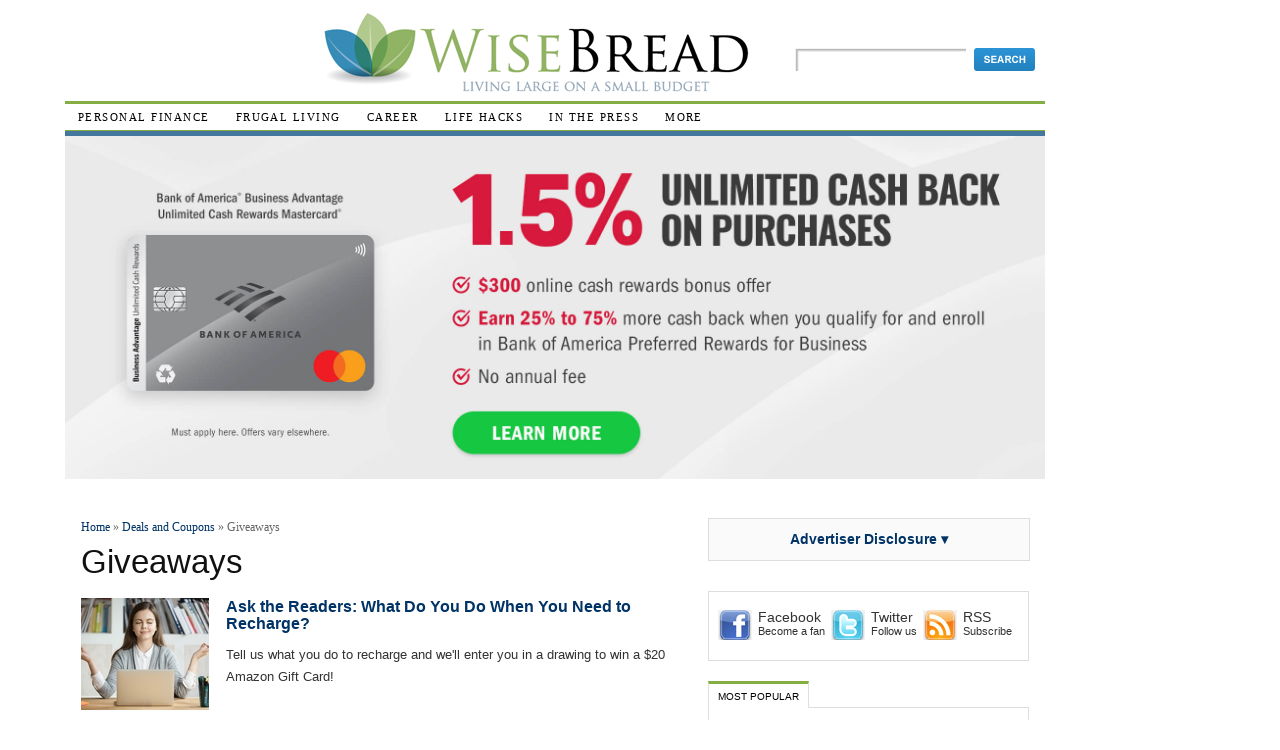

--- FILE ---
content_type: text/html; charset=UTF-8
request_url: https://www.wisebread.com/taxonomy/term/10988/all/%2522http%253A/www.wisebread.com/ask-the-readers-how-did-you-spend-your-first-paycheck%2522%253EAsk/more/more?page=2&quicktabs_2=0%2Fmore%3Fpage%3D1%2Fmore%3Fpage%3D1%2Fmore%3Fpage%3D1%2Fmore%3Fpage%3D1%2Fmore%3Fpage%3D1%2Fmore%3Fpage%3D1%2Fmore%3Fpage%3D1%2Fmore%3Fpage%3D1%2Fmore%3Fpage%3D1%2Fmore%3Fpage%3D1%2Fmore%3Fpage%3D1%2Fmore%3Fpage%3D1%2Fmore%3Fpage%3D1%2Fmore%3Fpage%3D1%2Fmore%3Fpage%3D1
body_size: 1832
content:
<!DOCTYPE html>
<html lang="en">
<head>
    <meta charset="utf-8">
    <meta name="viewport" content="width=device-width, initial-scale=1">
    <title></title>
    <style>
        body {
            font-family: "Arial";
        }
    </style>
    <script type="text/javascript">
    window.awsWafCookieDomainList = [];
    window.gokuProps = {
"key":"AQIDAHjcYu/GjX+QlghicBgQ/7bFaQZ+m5FKCMDnO+vTbNg96AEjXDd5GG2UH21aRSEdOOwEAAAAfjB8BgkqhkiG9w0BBwagbzBtAgEAMGgGCSqGSIb3DQEHATAeBglghkgBZQMEAS4wEQQMJRvj6KHN1SZDyy/bAgEQgDuB43sNIUY3n1BtkX7MJggT1sT3DunwpTm7Vis+NY8Ug+2LuSOB5YQEK8OE4REU0M09ckOEhHSpn/2kHw==",
          "iv":"D549qwCsdAAABKmH",
          "context":"vtBKREsuLB2sN5PKCz8gETJGc+vimzTU1LK6sTwChHQ+TJbxM++Dp29wJZLyxC8aZhxGjGNhtG7QitbstlM+AQO1dhRMZgiePcihv4hDASmREFJKk1BOZfUXxzNAPqytMCYjKRBsXALbIFDpz7/WvpoJUBtuA2x2hlw/Oa9tvWw5B6TdcQIUrBzcz/BlbHPdz6QiAe2CHgSB9zcX+uHYEzppZzwbieMsMOHupkbfq8L85QqdIKGdXiW+EhNTKORyXtTxuMQ/PuaSj4qW64/lK+zsbjxeXupTs4fDa5v3+3RSOS9jia/aHvrnEQ8g9qxV1bcwzv3B3KiZxgH2vaZlJ2F/3WHKJ95yvlAd6CacYTOvPuEyuLg7iQ=="
};
    </script>
    <script src="https://1583d924df1c.664f29ab.us-east-2.token.awswaf.com/1583d924df1c/d4d8abfb34d6/46cec8df5fac/challenge.js"></script>
</head>
<body>
    <div id="challenge-container"></div>
    <script type="text/javascript">
        AwsWafIntegration.saveReferrer();
        AwsWafIntegration.checkForceRefresh().then((forceRefresh) => {
            if (forceRefresh) {
                AwsWafIntegration.forceRefreshToken().then(() => {
                    window.location.reload(true);
                });
            } else {
                AwsWafIntegration.getToken().then(() => {
                    window.location.reload(true);
                });
            }
        });
    </script>
    <noscript>
        <h1>JavaScript is disabled</h1>
        In order to continue, we need to verify that you're not a robot.
        This requires JavaScript. Enable JavaScript and then reload the page.
    </noscript>
</body>
</html>

--- FILE ---
content_type: text/html; charset=utf-8
request_url: https://www.wisebread.com/taxonomy/term/10988/all/%2522http%253A/www.wisebread.com/ask-the-readers-how-did-you-spend-your-first-paycheck%2522%253EAsk/more/more?page=2&quicktabs_2=0%2Fmore%3Fpage%3D1%2Fmore%3Fpage%3D1%2Fmore%3Fpage%3D1%2Fmore%3Fpage%3D1%2Fmore%3Fpage%3D1%2Fmore%3Fpage%3D1%2Fmore%3Fpage%3D1%2Fmore%3Fpage%3D1%2Fmore%3Fpage%3D1%2Fmore%3Fpage%3D1%2Fmore%3Fpage%3D1%2Fmore%3Fpage%3D1%2Fmore%3Fpage%3D1%2Fmore%3Fpage%3D1%2Fmore%3Fpage%3D1
body_size: 92971
content:
<!DOCTYPE html PUBLIC "-//W3C//DTD XHTML 1.1//EN"
  "http://www.w3.org/TR/xhtml11/DTD/xhtml11.dtd">
<html xmlns="http://www.w3.org/1999/xhtml" xml:lang="en-US" xmlns:og="http://opengraphprotocol.org/schema/" >
  <head>
<meta http-equiv="Content-Type" content="text/html; charset=utf-8" />
    <script>
    dataLayer = [{
      'userId': ''
    }];
    </script>

    <!-- Google Tag Manager -->
    <script>(function(w,d,s,l,i){w[l]=w[l]||[];w[l].push({'gtm.start':
    new Date().getTime(),event:'gtm.js'});var f=d.getElementsByTagName(s)[0],
    j=d.createElement(s),dl=l!='dataLayer'?'&l='+l:'';j.async=true;j.src=
    'https://www.googletagmanager.com/gtm.js?id='+i+dl;f.parentNode.insertBefore(j,f);
    })(window,document,'script','dataLayer','GTM-WN9Q2WP');</script>
    <!-- End Google Tag Manager -->

    <style>.async-hide { opacity: 0 !important} </style>
    <script>(function(a,s,y,n,c,h,i,d,e){s.className+=' '+y;h.start=1*new Date;
    h.end=i=function(){s.className=s.className.replace(RegExp(' ?'+y),'')};
    (a[n]=a[n]||[]).hide=h;setTimeout(function(){i();h.end=null},c);h.timeout=c;
    })(window,document.documentElement,'async-hide','dataLayer',4000,
    {'GTM-WN9Q2WP':true});</script>

    <script type="text/javascript" src="https://www.p.zjptg.com/tag/2276508/100003"></script>

    <title>Giveaways | Wise Bread</title>
    <meta name="viewport" content="width=device-width, initial-scale=1" />
    <!-- pinterest verification -- temporary 7/13/16 -->
    <meta name="p:domain_verify" content="fd3ac43e4b062437bc99b4980c14937a"/>
    <link rel="manifest" href="/manifest.json"> 

<style type="text/css">
@media screen and (max-width: 767px) {
#mobile-disclaimer-2 {
display: block !important;
}
}

#mobile-disclaimer-2 {
display: none;
}

</style>
    
        

    <meta http-equiv="Content-Type" content="text/html; charset=utf-8" />
<meta http-equiv="x-dns-prefetch-control" content="on" />
<link rel="dns-prefetch" href="//www.wisebread.com" />
<link rel="alternate" type="application/rss+xml" title="Giveaways" href="/taxonomy/term/10988/all/feed/%2522http%253A/www.wisebread.com/ask-the-readers-how-did-you-spend-your-first-paycheck%2522%253EAsk/more/more" />
<link rel="shortcut icon" href="https://www.wisebread.com/files/wisebread/favicon-leaves.ico" type="image/x-icon" />

<!--This page is not a news article. googlebot-news IS blocked-->
<META NAME="GOOGLEBOT-NEWS" CONTENT="NOINDEX, NOFOLLOW">
    <!-- CSS aggregated by CDN module. -->
<link type="text/css" rel="stylesheet" media="all" href="https://www.wisebread.com/files/fruganomics/css/cdn_css_http_dc0e524c3a780a55748e4136aa676e11.css" />
<link type="text/css" rel="stylesheet" media="print" href="https://www.wisebread.com/files/fruganomics/css/cdn_css_http_18e07a274e7d1993597d8d2f9f8c1171.css" />
<!-- CSS aggregated by CDN module. -->
    <!--[if lte IE 8]><link type="text/css" rel="stylesheet" media="all" href="/sites/default/themes/custom/wisebread/ie.css" /><![endif]--> <!--If Less Than or Equal (lte) to IE 7-->
    <!--[if lte IE 7]><link type="text/css" rel="stylesheet" media="all" href="/sites/default/themes/custom/wisebread/ie7.css" /><![endif]--> <!--If Less Than or Equal (lte) to IE 7-->

    
    <script type="text/javascript" src="https://www.wisebread.com/files/fruganomics/js/js_b4cdd64f1faf51f21594d5cb88891342.js"></script>
<script type="text/javascript">
<!--//--><![CDATA[//><!--
jQuery.extend(Drupal.settings, {"basePath":"\/","fivestar":{"titleUser":"Your rating: ","titleAverage":"Average: ","feedbackSavingVote":"Saving your vote...","feedbackVoteSaved":"Your vote has been saved or changed.","feedbackDeletingVote":"Deleting your vote...","feedbackVoteDeleted":"Your vote has been deleted."},"jcarousel":{"ajaxPath":"\/jcarousel\/ajax\/views"},"custom_search":{"form_target":"_self","solr":1},"quicktabs":{"qt_2":{"tabs":[0]},"qt_4":{"tabs":[0]}},"CToolsUrlIsAjaxTrusted":{"\/taxonomy\/term\/10988\/all\/%2522http%253A\/www.wisebread.com\/ask-the-readers-how-did-you-spend-your-first-paycheck%2522%253EAsk\/more\/more?page=2":true}});
//--><!]]>
</script>
<script type="text/javascript">
<!--//--><![CDATA[//><!--
ga('set', 'contentGroup5', '')
//--><!]]>
</script>
<script type="text/javascript">
<!--//--><![CDATA[//><!--
ga('set', 'contentGroup5', 'Giveaways')
//--><!]]>
</script>
<script type="text/javascript">
<!--//--><![CDATA[//><!--
ga('set', 'contentGroup5', 'Giveaways')
//--><!]]>
</script>
<script type="text/javascript">
<!--//--><![CDATA[//><!--
ga('set', 'contentGroup5', 'Food and Drink')
//--><!]]>
</script>
<script type="text/javascript">
<!--//--><![CDATA[//><!--
ga('set', 'contentGroup5', 'Giveaways')
//--><!]]>
</script>
<script type="text/javascript">
<!--//--><![CDATA[//><!--
ga('set', 'contentGroup5', '')
//--><!]]>
</script>
<script type="text/javascript">
<!--//--><![CDATA[//><!--
ga('set', 'contentGroup5', 'Giveaways')
//--><!]]>
</script>
<script type="text/javascript">
<!--//--><![CDATA[//><!--
ga('set', 'contentGroup5', '')
//--><!]]>
</script>
<script type="text/javascript">
<!--//--><![CDATA[//><!--
ga('set', 'contentGroup5', 'Entertainment')
//--><!]]>
</script>
<script type="text/javascript">
<!--//--><![CDATA[//><!--
ga('set', 'contentGroup5', 'Giveaways')
//--><!]]>
</script>
<script type="text/javascript">
<!--//--><![CDATA[//><!--
ga('set', 'contentGroup5', '')
//--><!]]>
</script>
<script type="text/javascript">
<!--//--><![CDATA[//><!--
ga('set', 'contentGroup5', 'Giveaways')
//--><!]]>
</script>
<script type="text/javascript">
<!--//--><![CDATA[//><!--
ga('set', 'contentGroup5', 'Giveaways')
//--><!]]>
</script>
<script type="text/javascript">
<!--//--><![CDATA[//><!--
ga('set', 'contentGroup5', 'Food and Drink')
//--><!]]>
</script>
<script type="text/javascript">
<!--//--><![CDATA[//><!--
ga('set', 'contentGroup5', '')
//--><!]]>
</script>
<script type="text/javascript">
<!--//--><![CDATA[//><!--
ga('set', 'contentGroup5', 'Giveaways')
//--><!]]>
</script>
<script type="text/javascript">
<!--//--><![CDATA[//><!--
ga('set', 'contentGroup5', 'General Tips')
//--><!]]>
</script>
<script type="text/javascript">
<!--//--><![CDATA[//><!--
ga('set', 'contentGroup5', 'Giveaways')
//--><!]]>
</script>
<script type="text/javascript">
<!--//--><![CDATA[//><!--
ga('set', 'contentGroup5', '')
//--><!]]>
</script>
<script type="text/javascript">
<!--//--><![CDATA[//><!--
ga('set', 'contentGroup5', 'Food and Drink')
//--><!]]>
</script>
<script type="text/javascript">
<!--//--><![CDATA[//><!--
ga('set', 'contentGroup5', 'Food and Drink')
//--><!]]>
</script>
<script type="text/javascript">
<!--//--><![CDATA[//><!--
ga('set', 'contentGroup5', 'Food and Drink')
//--><!]]>
</script>
<script type="text/javascript">
<!--//--><![CDATA[//><!--
ga('set', 'contentGroup5', '')
//--><!]]>
</script>
<script type="text/javascript">
<!--//--><![CDATA[//><!--
ga('set', 'contentGroup5', '')
//--><!]]>
</script>
<script type="text/javascript">
<!--//--><![CDATA[//><!--
ga('set', 'contentGroup5', 'Giveaways')
//--><!]]>
</script>
<script type="text/javascript">
<!--//--><![CDATA[//><!--
ga('set', 'contentGroup5', '')
//--><!]]>
</script>
<script type="text/javascript">
<!--//--><![CDATA[//><!--
ga('set', 'contentGroup5', 'Giveaways')
//--><!]]>
</script>
<script type="text/javascript">
<!--//--><![CDATA[//><!--
ga('set', 'contentGroup5', 'Giveaways')
//--><!]]>
</script>
<script type="text/javascript">
<!--//--><![CDATA[//><!--
ga('set', 'contentGroup5', '')
//--><!]]>
</script>
<script type="text/javascript">
<!--//--><![CDATA[//><!--
ga('set', 'contentGroup5', '')
//--><!]]>
</script>
<script type="text/javascript">
<!--//--><![CDATA[//><!--
ga('set', 'contentGroup5', '')
//--><!]]>
</script>
<script type="text/javascript">
<!--//--><![CDATA[//><!--
ga('set', 'contentGroup5', 'Giveaways')
//--><!]]>
</script>
<script type="text/javascript">
<!--//--><![CDATA[//><!--
ga('set', 'contentGroup5', 'Giveaways')
//--><!]]>
</script>
<script type="text/javascript">
<!--//--><![CDATA[//><!--
ga('set', 'contentGroup5', 'Giveaways')
//--><!]]>
</script>
<script type="text/javascript">
<!--//--><![CDATA[//><!--
ga('set', 'contentGroup5', 'Giveaways')
//--><!]]>
</script>
<script type="text/javascript">
<!--//--><![CDATA[//><!--
ga('set', 'contentGroup5', 'Giveaways')
//--><!]]>
</script>
<script type="text/javascript">
<!--//--><![CDATA[//><!--
ga('set', 'contentGroup5', 'Entertainment')
//--><!]]>
</script>
<script type="text/javascript">
<!--//--><![CDATA[//><!--
ga('set', 'contentGroup5', 'Giveaways')
//--><!]]>
</script>
<script type="text/javascript">
<!--//--><![CDATA[//><!--
ga('set', 'contentGroup5', 'Food and Drink')
//--><!]]>
</script>
<script type="text/javascript">
<!--//--><![CDATA[//><!--
ga('set', 'contentGroup5', '')
//--><!]]>
</script>

    <!-- start dfp -->
    <script type='text/javascript'>
    var googletag = googletag || {};
    googletag.cmd = googletag.cmd || [];
    (function() {
    var gads = document.createElement('script');
    gads.async = true;
    gads.type = 'text/javascript';
    var useSSL = 'https:' == document.location.protocol;
    gads.src = (useSSL ? 'https:' : 'http:') +
    '//www.googletagservices.com/tag/js/gpt.js';
    var node = document.getElementsByTagName('script')[0];
    node.parentNode.insertBefore(gads, node);
    })();
    </script>

    <script type='text/javascript'>
    googletag.cmd.push(function() {
    googletag.defineSlot('/1038175/WB_floating_160x600', [160, 600], 'div-gpt-ad-1396207921741-0').addService(googletag.pubads());
    googletag.defineSlot('/1038175/WB_leaderboard_728x90_homepage_only', [728, 90], 'div-gpt-ad-1396232301203-0').addService(googletag.pubads());
    googletag.defineSlot('/1038175/WB_top_sidebar_300x250_homepage_only', [300, 250], 'div-gpt-ad-1396234280862-0').addService(googletag.pubads());
    googletag.defineSlot('/1038175/WB_300x250_skype_nodes', [300, 250], 'div-gpt-ad-1396239767493-0').addService(googletag.pubads());
    googletag.defineSlot('/1038175/WB_leaderboard_728x90_skype_nodes', [728, 90], 'div-gpt-ad-1396271697630-0').addService(googletag.pubads());
    googletag.defineSlot('/1038175/Skype_midarticle_300x250', [300, 250], 'div-gpt-ad-1396271961711-0').addService(googletag.pubads());
    googletag.defineSlot('/1038175/wb_midarticle', [[300, 250], [336, 280]], 'div-gpt-ad-1396904310695-0').addService(googletag.pubads());

    googletag.enableServices();
    });
    </script>
    <!-- end dfp -->

    <!-- start bing event tracking -->
    <script>(function(w,d,t,r,u){var f,n,i;w[u]=w[u]||[],f=function(){var o={ti:"4019141"};o.q=w[u],w[u]=new UET(o),w[u].push("pageLoad")},n=d.createElement(t),n.src=r,n.async=1,n.onload=n.onreadystatechange=function(){var s=this.readyState;s&&s!=="loaded"&&s!=="complete"||(f(),n.onload=n.onreadystatechange=null)},i=d.getElementsByTagName(t)[0],i.parentNode.insertBefore(n,i)})(window,document,"script","//bat.bing.com/bat.js","uetq");</script>
    <!-- end bing event tracking -->

    <!-- facebook -->
    <script>(function() {
    var _fbq = window._fbq || (window._fbq = []);
    if (!_fbq.loaded) {
    var fbds = document.createElement('script');
    fbds.async = true;
    fbds.src = '//connect.facebook.net/en_US/fbds.js';
    var s = document.getElementsByTagName('script')[0];
    s.parentNode.insertBefore(fbds, s);
    _fbq.loaded = true;
    }
    _fbq.push(['addPixelId', '1585036571784545']);
    })();
    window._fbq = window._fbq || [];
    window._fbq.push(['track', 'PixelInitialized', {}]);
    </script>
    <noscript><img height="1" width="1" alt="" style="display:none"
    src="https://www.facebook.com/tr?id=1585036571784545&amp;ev=PixelInitialized" />
    </noscript>
    <!-- end facebook -->

    <!-- Facebook Pixel Code -->
    <script>
    !function(f,b,e,v,n,t,s){if(f.fbq)return;n=f.fbq=function(){n.callMethod?
    n.callMethod.apply(n,arguments):n.queue.push(arguments)};if(!f._fbq)f._fbq=n;
    n.push=n;n.loaded=!0;n.version='2.0';n.queue=[];t=b.createElement(e);t.async=!0;
    t.src=v;s=b.getElementsByTagName(e)[0];s.parentNode.insertBefore(t,s)}(window,
    document,'script','//connect.facebook.net/en_US/fbevents.js');
    fbq('init', '1585036571784545');
    fbq('track', "PageView");</script>
    <noscript><img height="1" width="1" style="display:none"
    src="https://www.facebook.com/tr?id=1585036571784545&ev=PageView&noscript=1"
    /></noscript>
    <!-- End Facebook Pixel Code -->

    <!-- taboola pixel code -->
    <!-- <script src="//cdn.taboola.com/libtrc/killeraces-sc/tfa.js"></script> -->
    <!-- end taboola pixel code -->

        <!-- gemini tracking code -->
    <script type="application/javascript">(function(w,d,t,r,u){w[u]=w[u]||[];w[u].push({'projectId':'10001363796857','properties':{'pixelId':'440576'}});var s=d.createElement(t);s.src=r;s.async=true;s.onload=s.onreadystatechange=function(){var y,rs=this.readyState,c=w[u];if(rs&&rs!="complete"&&rs!="loaded"){return}try{y=YAHOO.ywa.I13N.fireBeacon;w[u]=[];w[u].push=function(p){y([p])};y(c)}catch(e){}};var scr=d.getElementsByTagName(t)[0],par=scr.parentNode;par.insertBefore(s,scr)})(window,document,"script","https://s.yimg.com/wi/ytc.js","dotq");</script>
    <noscript>
    <img src="https://sp.analytics.yahoo.com/spp.pl?a=10001363796857&.yp=440576"/>
    </noscript>
    <!-- end gemini tracking code -->    
    <!-- outbrain pixel -->
    <!-- <img src="//amplifypixel.outbrain.com/pixel?mid=007c2e4d9609448c076cadb4c1d5e14d52"> -->

  </head>
  <body class="sidebar-right">
  <!-- Google Tag Manager (noscript) -->
  <noscript><iframe src="https://www.googletagmanager.com/ns.html?id=GTM-WN9Q2WP" height="0" width="0" style="display:none;visibility:hidden"></iframe></noscript>
  <!-- End Google Tag Manager (noscript) -->

  <!-- facebook widget -->
  <div id="fb-root"></div>
  <script>(function(d, s, id) {
    var js, fjs = d.getElementsByTagName(s)[0];
    if (d.getElementById(id)) return;
    js = d.createElement(s); js.id = id;
    js.src = "//connect.facebook.net/en_US/all.js#xfbml=1&appId=6743596911";
    fjs.parentNode.insertBefore(js, fjs);
  }(document, 'script', 'facebook-jssdk'));</script>
  <!-- facebook widget -->

      <!-- Layout -->
<div class="super-container">

<div class="side-float">
</div>


    <div class="container" style="display:inline-block;"> <!-- add "showgrid" class to display grid -->

      
<div id="mobile-disclaimer-2"><div id="advertising-disclosure-block" class="block" style="margin-bottom: 30px;"> <div class="content clear ad-disclosure-block" style="text-align: center;width: 300px; border: 1px solid #ddd; background-color: #fafafa; padding: 10px;font-size:14px;"> <a style="font-weight:bold;" href="#" id="advertising-disclosure-sidebar-link">Advertiser Disclosure &blacktriangledown;</a> </div> <div id="advertising-disclosure-sidebar-overlay" style="width:300px;padding:10px;border:1px solid #ddd;border-top:none;display:none;"><p>This page contains affiliate links from which we receive a compensation. Like many publications Wise Bread is supported by affiliate commission from partner companies whose products appear on our site. This may influence which products we write about and the location and order in which products appear. We aren't able to cover every product in the marketplace.</div> </div></div>
      <div id="header" class="clearfix">

        
                  <div id="header-left">
            <div id="block--" class="block block-">

  
  <div class="content clear">
          </div>

</div>          </div> <!-- /#header-left -->
        
        <div id="logo">
          <a href="/" title="Home" rel="home"><img src="https://www.wisebread.com/files/wisebread/personal-finance-blog-logo.png" alt="logo for personal finance blog Wise Bread" id="logo" /></a>
        </div> <!-- /logo-title -->

        <div id="mobilehead">
          <a class="nav-menu-icon" href="#">
            <img src="/sites/default/themes/custom/wisebread/images/icon_menu.png" alt="More" width="20px" height="20px">
          </a>
          <div id="nav-menu-main" class="navhead clearfix">
            <ul class="menu"><li class="leaf first last odd"><a href="/topic/personal-finance" title="">Personal Finance</a></li>
</ul>          </div>

          <div class="clear-block"></div>
          <div class="nav-menu-secondary">
            <ul class="menu"><li class="leaf first even"><a href="/topic/frugal-living" title="">Frugal Living</a></li>
<li class="leaf odd"><a href="/topic/career-and-income" title="">Career</a></li>
<li class="leaf even"><a href="/topic/life-hacks" title="">Life Hacks</a></li>
<li class="leaf last odd"><a href="/bestdeals/today" title="">Best Deals</a></li>
</ul>          </div>
        </div>

<div id="search-box"><form action="/taxonomy/term/10988/all/%2522http%253A/www.wisebread.com/ask-the-readers-how-did-you-spend-your-first-paycheck%2522%253EAsk/more/more?page=2"  accept-charset="UTF-8" method="post" id="search-theme-form" class="search-form">
<div><div id="search" class="container-inline">
  <div class="form-item" id="edit-search-theme-form-1-wrapper">
 <input type="text" maxlength="128" name="search_theme_form" id="edit-search-theme-form-1" size="15" value="" class="form-text NormalTextBox txtSearch" />
</div>
<fieldset class="custom_search-popup"></fieldset>
<input type="image" name="op" value="Search" id="edit-submit"  class="form-submit" src="https://www.wisebread.com/sites/default/themes/custom/wisebread/images/search-button.jpg" />
<input type="hidden" name="form_build_id" id="form-GnIdhWgQMuLO3qx1aACk2KUpZqrV3R8tpKb5ecFB2WI" value="form-GnIdhWgQMuLO3qx1aACk2KUpZqrV3R8tpKb5ecFB2WI"  />
<input type="hidden" name="form_id" id="edit-search-theme-form" value="search_theme_form"  />
<input type="hidden" name="default_text" id="edit-default-text" value=""  class="default-text" />
</div>

</div></form>
</div>
      </div> <!-- /#header -->

      <div id="nav" class="navhead clearfix">
<ul class="menu"><li class="expanded first odd"><a href="/topic/personal-finance" title="">Personal Finance</a><ul class="menu"><li class="leaf first even"><a href="/topic/personal-finance/banking" title="">Banking</a></li>
<li class="leaf odd"><a href="/topic/personal-finance/cars-and-transportation" title="">Cars and Transportation</a></li>
<li class="leaf even"><a href="/topic/personal-finance/credit-cards" title="">Credit Cards</a></li>
<li class="leaf odd"><a href="/topic/personal-finance/debt-management" title="">Debt Management</a></li>
<li class="leaf even"><a href="/topic/personal-finance/financial-news" title="">Financial News</a></li>
<li class="leaf odd"><a href="/topic/personal-finance/insurance" title="">Insurance</a></li>
<li class="leaf even"><a href="/topic/personal-finance/investment" title="">Investment</a></li>
<li class="leaf odd"><a href="/topic/personal-finance/real-estate-and-housing" title="">Real Estate and Housing</a></li>
<li class="leaf even"><a href="/topic/personal-finance/retirement" title="">Retirement</a></li>
<li class="leaf odd"><a href="/topic/personal-finance/taxes" title="">Taxes</a></li>
<li class="leaf last even"><a href="/topic/personal-finance" title="">More in Personal Finance</a></li>
</ul></li>
<li class="expanded even"><a href="/topic/frugal-living" title="">Frugal Living</a><ul class="menu"><li class="leaf first even"><a href="/topic/frugal-living/budgeting" title="">Budgeting</a></li>
<li class="leaf odd"><a href="/topic/frugal-living/diy" title="">DIY</a></li>
<li class="leaf even"><a href="/topic/frugal-living/entertainment" title="">Entertainment</a></li>
<li class="leaf odd"><a href="/topic/frugal-living/food-and-drink" title="">Food and Drink</a></li>
<li class="leaf even"><a href="/topic/frugal-living/green-living" title="">Green Living</a></li>
<li class="leaf odd"><a href="/topic/frugal-living/health-and-beauty" title="">Health and Beauty</a></li>
<li class="leaf even"><a href="/topic/frugal-living/home" title="">Home</a></li>
<li class="leaf odd"><a href="/topic/frugal-living/lifestyle" title="">Lifestyle</a></li>
<li class="leaf even"><a href="/topic/frugal-living/shopping" title="">Shopping</a></li>
<li class="leaf odd"><a href="/topic/frugal-living/style" title="">Style</a></li>
<li class="leaf even"><a href="/topic/frugal-living/travel" title="">Travel</a></li>
<li class="leaf last odd"><a href="/topic/frugal-living" title="">More in Frugal Living</a></li>
</ul></li>
<li class="expanded odd"><a href="/topic/career-and-income" title="">Career</a><ul class="menu"><li class="leaf first odd"><a href="/topic/career-and-income/career-building" title="">Career Building</a></li>
<li class="leaf even"><a href="/topic/career-and-income/education-training" title="">Education &amp; Training</a></li>
<li class="leaf odd"><a href="/topic/career-and-income/entrepreneurship" title="">Entrepreneurship</a></li>
<li class="leaf even"><a href="/topic/career-and-income/extra-income" title="">Extra Income</a></li>
<li class="leaf odd"><a href="/topic/career-and-income/job-hunting" title="">Job Hunting</a></li>
<li class="leaf last even"><a href="/topic/career-and-income" title="">More in Career &amp; Income</a></li>
</ul></li>
<li class="expanded even"><a href="/topic/life-hacks" title="">Life Hacks</a><ul class="menu"><li class="leaf first even"><a href="/topic/life-hacks/consumer-affairs" title="">Consumer Affairs</a></li>
<li class="leaf odd"><a href="/topic/life-hacks/family" title="">Family</a></li>
<li class="leaf even"><a href="/topic/life-hacks/general-tips" title="">General Tips</a></li>
<li class="leaf odd"><a href="/topic/life-hacks/organization" title="">Organization</a></li>
<li class="leaf even"><a href="/topic/life-hacks/personal-development" title="">Personal Development</a></li>
<li class="leaf odd"><a href="/topic/life-hacks/productivity" title="">Productivity</a></li>
<li class="leaf even"><a href="/topic/life-hacks/technology" title="">Technology</a></li>
<li class="leaf last odd"><a href="/topic/life-hacks" title="">More in Life Hacks</a></li>
</ul></li>
<li class="leaf odd"><a href="/node/2056810" title="">In The Press</a></li>
<li class="expanded last odd"><a href="/all" title="">More</a><ul class="menu"><li class="leaf first last even"><a href="/node/513" title="">Contact Us</a></li>
</ul></li>
</ul><div class="clear-block"></div>      </div> <!-- /#nav -->



      <div class="body-container clearfix">
        <div class="footer-dividor"></div>
        
	          <div id="main-top-banner">
          <div id="block--" class="block block-">

  
  <div class="content clear">
        <style>
    .top-banner-link {
        display: block;
        /* to hide, set this to none. to show, set to "block". -gg 8/4/20 */
    }

    .top-banner {
        margin: 0;
    }

    .top-banner img {
        width: 100%;

    }

    #main .editors_pick {
        display: none;
    }

    #mobile-disclaimer-banner {
        display: none;
    }

    @media (max-width: 767px) {
        #mobile-disclaimer {
            display: none !important;
        }

        #mobile-disclaimer-banner {
            display: block;
        }

        #mobile-disclaimer-banner #advertising-disclosure-block .content {
            background: transparent !important;
            border: 0 !important;
            margin-top: -20px;
            margin-bottom: -30px;
            font-size: 12px !important;
        }

        #mobile-disclaimer-banner #advertising-disclosure-sidebar-overlay {
            margin-top: 30px;
        }

        #header #logo {
            width: 250px;
            margin: 0 auto;
        }
    }

    .show-desktop,
    .show-tablet,
    .show-mobile {
        display: none;
    }

    @media (min-width: 600px) {
        .show-desktop {
            display: block;
        }
    }

    @media (min-width: 400px) and (max-width: 599px) {
        .show-tablet {
            display: block;
        }
    }

    @media (max-width: 399px) {
        .show-mobile {
            display: block;
        }
    }
</style>


<a href="https://ct.wisebread.com/click.php?pg=424&pid=387&pp=1&uv=billboard" class="top-banner-link"
    target="_blank">
    <figure class="top-banner">
        <img src="https://images.wisebread.com/banners/nov-25/lKrHz-bofa-small-businessbillboard2000x700---compressed.jpg" alt=""
            class="show-desktop" />
        <img src="https://images.wisebread.com/banners/nov-25/lKrHz-bofa-small-businessbillboard2000x700---compressed.jpg" alt=""
            class="show-tablet" />
        <img src="https://images.wisebread.com/banners/nov-25/lKrHz-bofa-small-businessbillboard2000x700---compressed.jpg"
            alt="" class="show-mobile" />
    </figure>
</a>
  </div>

</div>          </div>

          <div id="mobile-disclaimer-banner"><div id="advertising-disclosure-block" class="block" style="margin-bottom: 30px;"> <div class="content clear ad-disclosure-block" style="text-align: center;width: 300px; border: 1px solid #ddd; background-color: #fafafa; padding: 10px;font-size:14px;"> <a style="font-weight:bold;" href="#" id="advertising-disclosure-sidebar-link">Advertiser Disclosure &blacktriangledown;</a> </div> <div id="advertising-disclosure-sidebar-overlay" style="width:300px;padding:10px;border:1px solid #ddd;border-top:none;display:none;"><p>This page contains affiliate links from which we receive a compensation. Like many publications Wise Bread is supported by affiliate commission from partner companies whose products appear on our site. This may influence which products we write about and the location and order in which products appear. We aren't able to cover every product in the marketplace.</div> </div></div>        
        
        <div id="main" class="">

          
                                          <div class="breadcrumb"><a href="/">Home</a> » <a href="/topic/deals-and-coupons">Deals and Coupons</a> » Giveaways</div>                                            <h1 class="page-title ">Giveaways</h1>                                                                                                  
            
            <div class="view view-taxonomy-term view-id-taxonomy_term view-display-id-page view-dom-id-1">
    
  
  
      <div class="view-content">
        <div class="views-row views-row-1 views-row-odd views-row-first">
    <div id="node-2233376" class="node node-giveaway">

          <div class="teaser-container clearfix">
      <div class="image">
        <a href="/ask-the-readers-what-do-you-do-when-you-need-to-recharge" title="Ask the Readers: What Do You Do When You Need to Recharge?"><img src="https://www.wisebread.com/files/fruganomics/imagecache/128x112/blog-images/woman_meditating_work_913812224.jpg" alt="" title=""  class="imagecache imagecache-128x112" width="128" height="112" /></a>      </div>
      <div class="details">
            <h2><a href="/ask-the-readers-what-do-you-do-when-you-need-to-recharge">Ask the Readers: What Do You Do When You Need to Recharge?</a></h2>
            <div class="teaser">
          <p>
            Tell us what you do to recharge and we'll enter you in a drawing to win a $20 Amazon Gift Card!      </p>
                                      </div>
      </div>
    </div>

  

</div>

<style type="text/css">
  .field-field-blog-image {
    display: none;
  }

  .sharethis-link.sharethis-link-processed {
    display: none;
  }

  .field-field-image-credit {
    display: none;
  }
</style>
  </div>
  <div class="views-row views-row-2 views-row-even">
    <div id="node-2230857" class="node node-giveaway">

          <div class="teaser-container clearfix">
      <div class="image">
        <a href="/ask-the-readers-what-is-your-favorite-productivity-tool-0" title="Ask the Readers: What Is Your Favorite Productivity Tool?"><img src="https://www.wisebread.com/files/fruganomics/imagecache/128x112/blog-images/man_smiling_laptop_815594956.jpg" alt="" title=""  class="imagecache imagecache-128x112" width="128" height="112" /></a>      </div>
      <div class="details">
            <h2><a href="/ask-the-readers-what-is-your-favorite-productivity-tool-0">Ask the Readers: What Is Your Favorite Productivity Tool?</a></h2>
            <div class="teaser">
          <p>
            Tell us about your favorite productivity tool and we'll enter you in a drawing to win a $20 Amazon Gift Card!      </p>
                                      </div>
      </div>
    </div>

  

</div>

<style type="text/css">
  .field-field-blog-image {
    display: none;
  }

  .sharethis-link.sharethis-link-processed {
    display: none;
  }

  .field-field-image-credit {
    display: none;
  }
</style>
  </div>
  <div class="views-row views-row-3 views-row-odd">
    <div id="node-2228575" class="node node-giveaway">

          <div class="teaser-container clearfix">
      <div class="image">
        <a href="/ask-the-readers-where-do-you-prefer-to-work-out" title="Ask the Readers: Where Do You Prefer to Work Out?"><img src="https://www.wisebread.com/files/fruganomics/imagecache/128x112/blog-images/woman_yoga_crunches_492161122.jpg" alt="" title=""  class="imagecache imagecache-128x112" width="128" height="112" /></a>      </div>
      <div class="details">
            <h2><a href="/ask-the-readers-where-do-you-prefer-to-work-out">Ask the Readers: Where Do You Prefer to Work Out?</a></h2>
            <div class="teaser">
          <p>
            Tell us where you prefer to work out and we'll enter you in a drawing to win a $20 Amazon Gift Card!      </p>
                                      </div>
      </div>
    </div>

  

</div>

<style type="text/css">
  .field-field-blog-image {
    display: none;
  }

  .sharethis-link.sharethis-link-processed {
    display: none;
  }

  .field-field-image-credit {
    display: none;
  }
</style>
  </div>
  <div class="views-row views-row-4 views-row-even">
    <div id="node-2225714" class="node node-giveaway">

          <div class="teaser-container clearfix">
      <div class="image">
        <a href="/ask-the-readers-how-often-do-you-cook-at-home-0" title="Ask the Readers: How Often Do You Cook At Home?"><img src="https://www.wisebread.com/files/fruganomics/imagecache/128x112/blog-images/couple_cooking_dinner_996097046.jpg" alt="" title=""  class="imagecache imagecache-128x112" width="128" height="112" /></a>      </div>
      <div class="details">
            <h2><a href="/ask-the-readers-how-often-do-you-cook-at-home-0">Ask the Readers: How Often Do You Cook At Home?</a></h2>
            <div class="teaser">
          <p>
            Tell us how often you cook at home and we'll enter you in a drawing to win a $20 Amazon Gift Card!      </p>
                                      </div>
      </div>
    </div>

  

</div>

<style type="text/css">
  .field-field-blog-image {
    display: none;
  }

  .sharethis-link.sharethis-link-processed {
    display: none;
  }

  .field-field-image-credit {
    display: none;
  }
</style>
  </div>
  <div class="views-row views-row-5 views-row-odd">
    <div id="node-2223559" class="node node-giveaway">

          <div class="teaser-container clearfix">
      <div class="image">
        <a href="/ask-the-readers-do-you-file-your-own-taxes" title="Ask the Readers: Do You File Your Own Taxes?"><img src="https://www.wisebread.com/files/fruganomics/imagecache/128x112/blog-images/woman_filing_taxes_507804904.jpg" alt="" title=""  class="imagecache imagecache-128x112" width="128" height="112" /></a>      </div>
      <div class="details">
            <h2><a href="/ask-the-readers-do-you-file-your-own-taxes">Ask the Readers: Do You File Your Own Taxes?</a></h2>
            <div class="teaser">
          <p>
            Tell us whether you file or own taxes and we'll enter you in a drawing to win a $20 Amazon Gift Card!      </p>
                                      </div>
      </div>
    </div>

  

</div>

<style type="text/css">
  .field-field-blog-image {
    display: none;
  }

  .sharethis-link.sharethis-link-processed {
    display: none;
  }

  .field-field-image-credit {
    display: none;
  }
</style>
  </div>
  <div class="views-row views-row-6 views-row-even">
    <div id="node-2221449" class="node node-giveaway">

          <div class="teaser-container clearfix">
      <div class="image">
        <a href="/ask-the-readers-what-is-your-idea-of-a-perfect-valentines-day" title="Ask the Readers: What Is Your Idea of a Perfect Valentine&#039;s Day?"><img src="https://www.wisebread.com/files/fruganomics/imagecache/128x112/blog-images/couple_heart_balloons_890913874.jpg" alt="" title=""  class="imagecache imagecache-128x112" width="128" height="112" /></a>      </div>
      <div class="details">
            <h2><a href="/ask-the-readers-what-is-your-idea-of-a-perfect-valentines-day">Ask the Readers: What Is Your Idea of a Perfect Valentine&#039;s Day?</a></h2>
            <div class="teaser">
          <p>
            Tell us your idea of a perfect Valentine's Day and we'll enter you in a drawing to win a $20 Amazon Gift Card!      </p>
                                      </div>
      </div>
    </div>

  

</div>

<style type="text/css">
  .field-field-blog-image {
    display: none;
  }

  .sharethis-link.sharethis-link-processed {
    display: none;
  }

  .field-field-image-credit {
    display: none;
  }
</style>
  </div>
  <div class="views-row views-row-7 views-row-odd">
    <div id="node-2219508" class="node node-giveaway">

          <div class="teaser-container clearfix">
      <div class="image">
        <a href="/ask-the-readers-what-is-your-favorite-vacation-destination" title="Ask the Readers: What Is Your Favorite Vacation Destination?"><img src="https://www.wisebread.com/files/fruganomics/imagecache/128x112/blog-images/woman_vacation_ocean_903703132.jpg" alt="" title=""  class="imagecache imagecache-128x112" width="128" height="112" /></a>      </div>
      <div class="details">
            <h2><a href="/ask-the-readers-what-is-your-favorite-vacation-destination">Ask the Readers: What Is Your Favorite Vacation Destination?</a></h2>
            <div class="teaser">
          <p>
            Tell us about your favorite vacation destination and we'll enter you in a drawing to win a $20 Amazon Gift Card!      </p>
                                      </div>
      </div>
    </div>

  

</div>

<style type="text/css">
  .field-field-blog-image {
    display: none;
  }

  .sharethis-link.sharethis-link-processed {
    display: none;
  }

  .field-field-image-credit {
    display: none;
  }
</style>
  </div>
  <div class="views-row views-row-8 views-row-even">
    <div id="node-2213730" class="node node-giveaway">

          <div class="teaser-container clearfix">
      <div class="image">
        <a href="/ask-the-readers-do-you-have-a-will" title="Ask the Readers: Do You Have a Will?"><img src="https://www.wisebread.com/files/fruganomics/imagecache/128x112/blog-images/woman_daughter_will_1056995956.jpg" alt="" title=""  class="imagecache imagecache-128x112" width="128" height="112" /></a>      </div>
      <div class="details">
            <h2><a href="/ask-the-readers-do-you-have-a-will">Ask the Readers: Do You Have a Will?</a></h2>
            <div class="teaser">
          <p>
            Tell us whether or not you have a will and we'll enter you in a drawing to win a $20 Amazon Gift Card!      </p>
                                      </div>
      </div>
    </div>

  

</div>

<style type="text/css">
  .field-field-blog-image {
    display: none;
  }

  .sharethis-link.sharethis-link-processed {
    display: none;
  }

  .field-field-image-credit {
    display: none;
  }
</style>
  </div>
  <div class="views-row views-row-9 views-row-odd">
    <div id="node-2211898" class="node node-giveaway">

          <div class="teaser-container clearfix">
      <div class="image">
        <a href="/ask-the-readers-how-do-you-save-money-at-the-movies" title="Ask the Readers: How Do You Save Money at the Movies?"><img src="https://www.wisebread.com/files/fruganomics/imagecache/128x112/blog-images/couple_movie_theater_1054418650.jpg" alt="" title=""  class="imagecache imagecache-128x112" width="128" height="112" /></a>      </div>
      <div class="details">
            <h2><a href="/ask-the-readers-how-do-you-save-money-at-the-movies">Ask the Readers: How Do You Save Money at the Movies?</a></h2>
            <div class="teaser">
          <p>
            Tell us how you save money at the movies and we'll enter you in a drawing to win a $20 Amazon Gift Card!      </p>
                                      </div>
      </div>
    </div>

  

</div>

<style type="text/css">
  .field-field-blog-image {
    display: none;
  }

  .sharethis-link.sharethis-link-processed {
    display: none;
  }

  .field-field-image-credit {
    display: none;
  }
</style>
  </div>
  <div class="views-row views-row-10 views-row-even">
    <div id="node-2209722" class="node node-giveaway">

          <div class="teaser-container clearfix">
      <div class="image">
        <a href="/ask-the-readers-what-new-thing-do-you-want-to-try-this-year" title="Ask the Readers: What New Thing Do You Want to Try This Year?"><img src="https://www.wisebread.com/files/fruganomics/imagecache/128x112/blog-images/woman_boxing_gloves_881359006.jpg" alt="" title=""  class="imagecache imagecache-128x112" width="128" height="112" /></a>      </div>
      <div class="details">
            <h2><a href="/ask-the-readers-what-new-thing-do-you-want-to-try-this-year">Ask the Readers: What New Thing Do You Want to Try This Year?</a></h2>
            <div class="teaser">
          <p>
            Tell us what new thing you want to try this year and we'll enter you in a drawing to win a $20 Amazon Gift Card!      </p>
                                      </div>
      </div>
    </div>

  

</div>

<style type="text/css">
  .field-field-blog-image {
    display: none;
  }

  .sharethis-link.sharethis-link-processed {
    display: none;
  }

  .field-field-image-credit {
    display: none;
  }
</style>
  </div>
  <div class="views-row views-row-11 views-row-odd">
    <div id="node-2207598" class="node node-giveaway">

          <div class="teaser-container clearfix">
      <div class="image">
        <a href="/ask-the-readers-what-are-your-financial-goals-for-2019" title="Ask the Readers: What Are Your Financial Goals For 2019?"><img src="https://www.wisebread.com/files/fruganomics/imagecache/128x112/blog-images/green_piggy_bank_510466909.jpg" alt="" title=""  class="imagecache imagecache-128x112" width="128" height="112" /></a>      </div>
      <div class="details">
            <h2><a href="/ask-the-readers-what-are-your-financial-goals-for-2019">Ask the Readers: What Are Your Financial Goals For 2019?</a></h2>
            <div class="teaser">
          <p>
            Tell us about your financial goals for 2019 and we'll enter you in a drawing to win a $20 Amazon Gift Card!      </p>
                                      </div>
      </div>
    </div>

  

</div>

<style type="text/css">
  .field-field-blog-image {
    display: none;
  }

  .sharethis-link.sharethis-link-processed {
    display: none;
  }

  .field-field-image-credit {
    display: none;
  }
</style>
  </div>
  <div class="views-row views-row-12 views-row-even">
    <div id="node-2204558" class="node node-giveaway">

          <div class="teaser-container clearfix">
      <div class="image">
        <a href="/ask-the-readers-what-is-your-favorite-memory-from-2018" title="Ask the Readers: What Is Your Favorite Memory From 2018?"><img src="https://www.wisebread.com/files/fruganomics/imagecache/128x112/blog-images/woman_journal_thinking_868442128.jpg" alt="" title=""  class="imagecache imagecache-128x112" width="128" height="112" /></a>      </div>
      <div class="details">
            <h2><a href="/ask-the-readers-what-is-your-favorite-memory-from-2018">Ask the Readers: What Is Your Favorite Memory From 2018?</a></h2>
            <div class="teaser">
          <p>
            Tell us about your favorite memory from 2018 and we'll enter you in a drawing to win a $20 Amazon Gift Card!      </p>
                                      </div>
      </div>
    </div>

  

</div>

<style type="text/css">
  .field-field-blog-image {
    display: none;
  }

  .sharethis-link.sharethis-link-processed {
    display: none;
  }

  .field-field-image-credit {
    display: none;
  }
</style>
  </div>
  <div class="views-row views-row-13 views-row-odd">
    <div id="node-2194226" class="node node-giveaway">

          <div class="teaser-container clearfix">
      <div class="image">
        <a href="/ask-the-readers-what-are-you-thankful-for" title="Ask the Readers: What Are You Thankful For?"><img src="https://www.wisebread.com/files/fruganomics/imagecache/128x112/blog-images/father_daughter_turkey_1042990032.jpg" alt="" title=""  class="imagecache imagecache-128x112" width="128" height="112" /></a>      </div>
      <div class="details">
            <h2><a href="/ask-the-readers-what-are-you-thankful-for">Ask the Readers: What Are You Thankful For?</a></h2>
            <div class="teaser">
          <p>
            Tell us what you're thankful for and we'll enter you in a drawing to win a $20 Amazon Gift Card!      </p>
                                      </div>
      </div>
    </div>

  

</div>

<style type="text/css">
  .field-field-blog-image {
    display: none;
  }

  .sharethis-link.sharethis-link-processed {
    display: none;
  }

  .field-field-image-credit {
    display: none;
  }
</style>
  </div>
  <div class="views-row views-row-14 views-row-even">
    <div id="node-2192234" class="node node-giveaway">

          <div class="teaser-container clearfix">
      <div class="image">
        <a href="/ask-the-readers-what-is-your-favorite-holiday-dish" title="Ask the Readers: What Is Your Favorite Holiday Dish?"><img src="https://www.wisebread.com/files/fruganomics/imagecache/128x112/blog-images/pumpkin_cheesecake_dessert_856062126.jpg" alt="" title=""  class="imagecache imagecache-128x112" width="128" height="112" /></a>      </div>
      <div class="details">
            <h2><a href="/ask-the-readers-what-is-your-favorite-holiday-dish">Ask the Readers: What Is Your Favorite Holiday Dish?</a></h2>
            <div class="teaser">
          <p>
            Tell us about your favorite holiday dish and we'll enter you in a drawing to win a $20 Amazon Gift Card!      </p>
                                      </div>
      </div>
    </div>

  

</div>

<style type="text/css">
  .field-field-blog-image {
    display: none;
  }

  .sharethis-link.sharethis-link-processed {
    display: none;
  }

  .field-field-image-credit {
    display: none;
  }
</style>
  </div>
  <div class="views-row views-row-15 views-row-odd">
    <div id="node-2189941" class="node node-giveaway">

          <div class="teaser-container clearfix">
      <div class="image">
        <a href="/ask-the-readers-what-are-your-thanksgiving-traditions" title="Ask the Readers: What Are Your Thanksgiving Traditions?"><img src="https://www.wisebread.com/files/fruganomics/imagecache/128x112/blog-images/mother_daughter_turkey_861552740.jpg" alt="" title=""  class="imagecache imagecache-128x112" width="128" height="112" /></a>      </div>
      <div class="details">
            <h2><a href="/ask-the-readers-what-are-your-thanksgiving-traditions">Ask the Readers: What Are Your Thanksgiving Traditions?</a></h2>
            <div class="teaser">
          <p>
            Tell us about your family traditions and we'll enter you in a drawing to win a $20 Amazon Gift Card!      </p>
                                      </div>
      </div>
    </div>

  

</div>

<style type="text/css">
  .field-field-blog-image {
    display: none;
  }

  .sharethis-link.sharethis-link-processed {
    display: none;
  }

  .field-field-image-credit {
    display: none;
  }
</style>
  </div>
  <div class="views-row views-row-16 views-row-even">
    <div id="node-2187967" class="node node-giveaway">

          <div class="teaser-container clearfix">
      <div class="image">
        <a href="/ask-the-readers-what-do-you-want-to-get-done-before-2018-ends" title="Ask the Readers: What Do You Want to Get Done Before 2018 Ends?"><img src="https://www.wisebread.com/files/fruganomics/imagecache/128x112/blog-images/new_year_2019_912924290_0.jpg" alt="" title=""  class="imagecache imagecache-128x112" width="128" height="112" /></a>      </div>
      <div class="details">
            <h2><a href="/ask-the-readers-what-do-you-want-to-get-done-before-2018-ends">Ask the Readers: What Do You Want to Get Done Before 2018 Ends?</a></h2>
            <div class="teaser">
          <p>
            Tell us what you want to get done before 2018 ends and we'll enter you in a drawing to win a $20 Amazon Gift Card!      </p>
                                      </div>
      </div>
    </div>

  

</div>

<style type="text/css">
  .field-field-blog-image {
    display: none;
  }

  .sharethis-link.sharethis-link-processed {
    display: none;
  }

  .field-field-image-credit {
    display: none;
  }
</style>
  </div>
  <div class="views-row views-row-17 views-row-odd">
    <div id="node-2184425" class="node node-giveaway">

          <div class="teaser-container clearfix">
      <div class="image">
        <a href="/ask-the-readers-what-small-thing-brings-you-the-most-joy" title="Ask the Readers: What Small Thing Brings You the Most Joy?"><img src="https://www.wisebread.com/files/fruganomics/imagecache/128x112/blog-images/woman_holding_mug-500651360.jpg" alt="" title=""  class="imagecache imagecache-128x112" width="128" height="112" /></a>      </div>
      <div class="details">
            <h2><a href="/ask-the-readers-what-small-thing-brings-you-the-most-joy">Ask the Readers: What Small Thing Brings You the Most Joy?</a></h2>
            <div class="teaser">
          <p>
            Tell us what small thing brings you the most joy and we'll enter you in a drawing to win a $20 Amazon Gift Card!      </p>
                                      </div>
      </div>
    </div>

  

</div>

<style type="text/css">
  .field-field-blog-image {
    display: none;
  }

  .sharethis-link.sharethis-link-processed {
    display: none;
  }

  .field-field-image-credit {
    display: none;
  }
</style>
  </div>
  <div class="views-row views-row-18 views-row-even">
    <div id="node-2182026" class="node node-giveaway">

          <div class="teaser-container clearfix">
      <div class="image">
        <a href="/ask-the-readers-what-do-you-love-most-about-fall" title="Ask the Readers: What Do You Love Most About Fall?"><img src="https://www.wisebread.com/files/fruganomics/imagecache/128x112/blog-images/woman_fall_leaves_1007419824.jpg" alt="" title=""  class="imagecache imagecache-128x112" width="128" height="112" /></a>      </div>
      <div class="details">
            <h2><a href="/ask-the-readers-what-do-you-love-most-about-fall">Ask the Readers: What Do You Love Most About Fall?</a></h2>
            <div class="teaser">
          <p>
            Tell us what you love about fall and we'll enter you in a drawing to win a $20 Amazon Gift Card!      </p>
                                      </div>
      </div>
    </div>

  

</div>

<style type="text/css">
  .field-field-blog-image {
    display: none;
  }

  .sharethis-link.sharethis-link-processed {
    display: none;
  }

  .field-field-image-credit {
    display: none;
  }
</style>
  </div>
  <div class="views-row views-row-19 views-row-odd">
    <div id="node-2179713" class="node node-giveaway">

          <div class="teaser-container clearfix">
      <div class="image">
        <a href="/ask-the-readers-how-do-you-save-money-on-halloween" title="Ask the Readers: How Do You Save Money on Halloween?"><img src="https://www.wisebread.com/files/fruganomics/imagecache/128x112/blog-images/mother_daughter_halloween_843189198.jpg" alt="" title=""  class="imagecache imagecache-128x112" width="128" height="112" /></a>      </div>
      <div class="details">
            <h2><a href="/ask-the-readers-how-do-you-save-money-on-halloween">Ask the Readers: How Do You Save Money on Halloween?</a></h2>
            <div class="teaser">
          <p>
            Tell us how you save money on Halloween and we'll enter you in a drawing to win a $20 Amazon Gift Card!      </p>
                                      </div>
      </div>
    </div>

  

</div>

<style type="text/css">
  .field-field-blog-image {
    display: none;
  }

  .sharethis-link.sharethis-link-processed {
    display: none;
  }

  .field-field-image-credit {
    display: none;
  }
</style>
  </div>
  <div class="views-row views-row-20 views-row-even views-row-last">
    <div id="node-2173118" class="node node-giveaway">

          <div class="teaser-container clearfix">
      <div class="image">
        <a href="/ask-the-readers-what-are-your-shortcuts-for-meal-prep" title="Ask the Readers: What Are Your Shortcuts for Meal Prep?"><img src="https://www.wisebread.com/files/fruganomics/imagecache/128x112/blog-images/mother_daughter_cooking_835787122.jpg" alt="" title=""  class="imagecache imagecache-128x112" width="128" height="112" /></a>      </div>
      <div class="details">
            <h2><a href="/ask-the-readers-what-are-your-shortcuts-for-meal-prep">Ask the Readers: What Are Your Shortcuts for Meal Prep?</a></h2>
            <div class="teaser">
          <p>
            Tell us your shortcuts for meal prep and we'll enter you in a drawing to win a $20 Amazon Gift Card!      </p>
                                      </div>
      </div>
    </div>

  

</div>

<style type="text/css">
  .field-field-blog-image {
    display: none;
  }

  .sharethis-link.sharethis-link-processed {
    display: none;
  }

  .field-field-image-credit {
    display: none;
  }
</style>
  </div>
    </div>
  
      <div class="item-list"><ul class="pager"><li class="pager-first first"><a href="/taxonomy/term/10988/all/1594899%20at%20http%3A/www.wisebread.com/more/more/more/more" title="Go to first page" class="active">« first</a></li>
<li class="pager-previous"><a href="/taxonomy/term/10988/all/1594899%20at%20http%3A/www.wisebread.com/more/more/more/more?page=1" title="Go to previous page" class="active">‹ previous</a></li>
<li class="pager-item"><a href="/taxonomy/term/10988/all/1594899%20at%20http%3A/www.wisebread.com/more/more/more/more" title="Go to page 1" class="active">1</a></li>
<li class="pager-item"><a href="/taxonomy/term/10988/all/1594899%20at%20http%3A/www.wisebread.com/more/more/more/more?page=1" title="Go to page 2" class="active">2</a></li>
<li class="pager-current">3</li>
<li class="pager-item"><a href="/taxonomy/term/10988/all/1594899%20at%20http%3A/www.wisebread.com/more/more/more/more?page=3" title="Go to page 4" class="active">4</a></li>
<li class="pager-item"><a href="/taxonomy/term/10988/all/1594899%20at%20http%3A/www.wisebread.com/more/more/more/more?page=4" title="Go to page 5" class="active">5</a></li>
<li class="pager-item"><a href="/taxonomy/term/10988/all/1594899%20at%20http%3A/www.wisebread.com/more/more/more/more?page=5" title="Go to page 6" class="active">6</a></li>
<li class="pager-item"><a href="/taxonomy/term/10988/all/1594899%20at%20http%3A/www.wisebread.com/more/more/more/more?page=6" title="Go to page 7" class="active">7</a></li>
<li class="pager-item"><a href="/taxonomy/term/10988/all/1594899%20at%20http%3A/www.wisebread.com/more/more/more/more?page=7" title="Go to page 8" class="active">8</a></li>
<li class="pager-item"><a href="/taxonomy/term/10988/all/1594899%20at%20http%3A/www.wisebread.com/more/more/more/more?page=8" title="Go to page 9" class="active">9</a></li>
<li class="pager-ellipsis">…</li>
<li class="pager-next"><a href="/taxonomy/term/10988/all/1594899%20at%20http%3A/www.wisebread.com/more/more/more/more?page=3" title="Go to next page" class="active">next ›</a></li>
<li class="pager-last last"><a href="/taxonomy/term/10988/all/1594899%20at%20http%3A/www.wisebread.com/more/more/more/more?page=26" title="Go to last page" class="active">last »</a></li>
</ul></div>  
  
  
  
  
</div> <div class="clear-block"></div>
<div id="block-views-channels-block_9" class="block block-views">

  
  <div class="content clear">
        <div class="view view-channels view-id-channels view-display-id-block_9 view-dom-id-2">
        <div class="view-header">
      <div class="clear-block"></div>
<h3>Latest Articles in Giveaways</h3>
    </div>
  
  
  
      <div class="view-content">
        <div class="views-row views-row-1 views-row-odd views-row-first">
    <div id="node-2351607" class="node node-giveaway">

          <div class="teaser-container clearfix">
      <div class="image">
        <a href="/ask-the-readers-whats-in-your-pantry" title="Ask the Readers: What&#039;s In Your Pantry?"><img src="https://www.wisebread.com/files/fruganomics/imagecache/128x112/blog-images/woman food pantry_1159451230.jpg" alt="" title=""  class="imagecache imagecache-128x112" width="128" height="112" /></a>      </div>
      <div class="details">
            <h2><a href="/ask-the-readers-whats-in-your-pantry">Ask the Readers: What&#039;s In Your Pantry?</a></h2>
            <div class="teaser">
          <p>
            Tell us about your pantry and we'll enter you in a drawing to win a $20 Amazon Gift Card!      </p>
                                      </div>
      </div>
    </div>

  

</div>

<style type="text/css">
  .field-field-blog-image {
    display: none;
  }

  .sharethis-link.sharethis-link-processed {
    display: none;
  }

  .field-field-image-credit {
    display: none;
  }
</style>
  </div>
  <div class="views-row views-row-2 views-row-even">
    <div id="node-2348659" class="node node-giveaway">

          <div class="teaser-container clearfix">
      <div class="image">
        <a href="/ask-the-readers-do-you-have-a-garden-for-vegetables" title="Ask the Readers: Do You Have a Garden for Vegetables?"><img src="https://www.wisebread.com/files/fruganomics/imagecache/128x112/blog-images/little boy vegetable garden_1129201228.jpg" alt="" title=""  class="imagecache imagecache-128x112" width="128" height="112" /></a>      </div>
      <div class="details">
            <h2><a href="/ask-the-readers-do-you-have-a-garden-for-vegetables">Ask the Readers: Do You Have a Garden for Vegetables?</a></h2>
            <div class="teaser">
          <p>
            Tell us about your vegetable garden and we'll enter you in a drawing to win a $20 Amazon Gift Card!      </p>
                                      </div>
      </div>
    </div>

  

</div>

<style type="text/css">
  .field-field-blog-image {
    display: none;
  }

  .sharethis-link.sharethis-link-processed {
    display: none;
  }

  .field-field-image-credit {
    display: none;
  }
</style>
  </div>
  <div class="views-row views-row-3 views-row-odd">
    <div id="node-2345219" class="node node-giveaway">

          <div class="teaser-container clearfix">
      <div class="image">
        <a href="/ask-the-readers-what-do-you-do-for-fun-while-youre-stuck-at-home" title="Ask the Readers: What Do You Do for Fun While You&#039;re Stuck at Home?"><img src="https://www.wisebread.com/files/fruganomics/imagecache/128x112/blog-images/woman yoga dog_1129449588.jpg" alt="" title=""  class="imagecache imagecache-128x112" width="128" height="112" /></a>      </div>
      <div class="details">
            <h2><a href="/ask-the-readers-what-do-you-do-for-fun-while-youre-stuck-at-home">Ask the Readers: What Do You Do for Fun While You&#039;re Stuck at Home?</a></h2>
            <div class="teaser">
          <p>
            Tell us what you're doing for fun while you're stuck at home and we'll enter you in a drawing to win a $20 Amazon Gift Card!      </p>
                                      </div>
      </div>
    </div>

  

</div>

<style type="text/css">
  .field-field-blog-image {
    display: none;
  }

  .sharethis-link.sharethis-link-processed {
    display: none;
  }

  .field-field-image-credit {
    display: none;
  }
</style>
  </div>
  <div class="views-row views-row-4 views-row-even">
    <div id="node-2342171" class="node node-giveaway">

          <div class="teaser-container clearfix">
      <div class="image">
        <a href="/ask-the-readers-what-products-are-helping-you-save-money" title="Ask the Readers: What Products Are Helping You Save Money?"><img src="https://www.wisebread.com/files/fruganomics/imagecache/128x112/blog-images/woman string lights_969234244.jpg" alt="" title=""  class="imagecache imagecache-128x112" width="128" height="112" /></a>      </div>
      <div class="details">
            <h2><a href="/ask-the-readers-what-products-are-helping-you-save-money">Ask the Readers: What Products Are Helping You Save Money?</a></h2>
            <div class="teaser">
          <p>
            Tell us about the products that help you save money and we'll enter you in a drawing to win a $20 Amazon Gift Card!      </p>
                                      </div>
      </div>
    </div>

  

</div>

<style type="text/css">
  .field-field-blog-image {
    display: none;
  }

  .sharethis-link.sharethis-link-processed {
    display: none;
  }

  .field-field-image-credit {
    display: none;
  }
</style>
  </div>
  <div class="views-row views-row-5 views-row-odd">
    <div id="node-2339761" class="node node-giveaway">

          <div class="teaser-container clearfix">
      <div class="image">
        <a href="/ask-the-readers-what-helps-you-feel-better-when-youre-sick" title="Ask the Readers: What Helps You Feel Better When You&#039;re Sick?"><img src="https://www.wisebread.com/files/fruganomics/imagecache/128x112/blog-images/woman cold sick_1135175362.jpg" alt="" title=""  class="imagecache imagecache-128x112" width="128" height="112" /></a>      </div>
      <div class="details">
            <h2><a href="/ask-the-readers-what-helps-you-feel-better-when-youre-sick">Ask the Readers: What Helps You Feel Better When You&#039;re Sick?</a></h2>
            <div class="teaser">
          <p>
            Tell us about the things that help you feel better when you're sick and we'll enter you in a drawing to win a $20 Amazon Gift Card!      </p>
                                      </div>
      </div>
    </div>

  

</div>

<style type="text/css">
  .field-field-blog-image {
    display: none;
  }

  .sharethis-link.sharethis-link-processed {
    display: none;
  }

  .field-field-image-credit {
    display: none;
  }
</style>
  </div>
  <div class="views-row views-row-6 views-row-even">
    <div id="node-2337674" class="node node-giveaway">

          <div class="teaser-container clearfix">
      <div class="image">
        <a href="/ask-the-readers-do-you-volunteer-0" title="Ask the Readers: Do You Volunteer?"><img src="https://www.wisebread.com/files/fruganomics/imagecache/128x112/blog-images/woman volunteer trash_1145183184.jpg" alt="" title=""  class="imagecache imagecache-128x112" width="128" height="112" /></a>      </div>
      <div class="details">
            <h2><a href="/ask-the-readers-do-you-volunteer-0">Ask the Readers: Do You Volunteer?</a></h2>
            <div class="teaser">
          <p>
            Tell us about your volunteer experience and we'll enter you in a drawing to win a $20 Amazon Gift Card!      </p>
                                      </div>
      </div>
    </div>

  

</div>

<style type="text/css">
  .field-field-blog-image {
    display: none;
  }

  .sharethis-link.sharethis-link-processed {
    display: none;
  }

  .field-field-image-credit {
    display: none;
  }
</style>
  </div>
  <div class="views-row views-row-7 views-row-odd">
    <div id="node-2335376" class="node node-giveaway">

          <div class="teaser-container clearfix">
      <div class="image">
        <a href="/ask-the-readers-what-are-your-home-organization-hacks" title="Ask the Readers: What Are Your Home Organization Hacks?"><img src="https://www.wisebread.com/files/fruganomics/imagecache/128x112/blog-images/little girl storage box_173923454.jpg" alt="" title=""  class="imagecache imagecache-128x112" width="128" height="112" /></a>      </div>
      <div class="details">
            <h2><a href="/ask-the-readers-what-are-your-home-organization-hacks">Ask the Readers: What Are Your Home Organization Hacks?</a></h2>
            <div class="teaser">
          <p>
            Tell us about your home organization hacks and we'll enter you in a drawing to win a $20 Amazon Gift Card!      </p>
                                      </div>
      </div>
    </div>

  

</div>

<style type="text/css">
  .field-field-blog-image {
    display: none;
  }

  .sharethis-link.sharethis-link-processed {
    display: none;
  }

  .field-field-image-credit {
    display: none;
  }
</style>
  </div>
  <div class="views-row views-row-8 views-row-even">
    <div id="node-2331917" class="node node-giveaway">

          <div class="teaser-container clearfix">
      <div class="image">
        <a href="/ask-the-readers-are-you-ready-for-tax-season" title="Ask the Readers: Are You Ready for Tax Season?"><img src="https://www.wisebread.com/files/fruganomics/imagecache/128x112/blog-images/coffee taxes glasses_1127781006.jpg" alt="" title=""  class="imagecache imagecache-128x112" width="128" height="112" /></a>      </div>
      <div class="details">
            <h2><a href="/ask-the-readers-are-you-ready-for-tax-season">Ask the Readers: Are You Ready for Tax Season?</a></h2>
            <div class="teaser">
          <p>
            Tell us whether you're ready for tax season and we'll enter you in a drawing to win a $20 Amazon Gift Card!      </p>
                                      </div>
      </div>
    </div>

  

</div>

<style type="text/css">
  .field-field-blog-image {
    display: none;
  }

  .sharethis-link.sharethis-link-processed {
    display: none;
  }

  .field-field-image-credit {
    display: none;
  }
</style>
  </div>
  <div class="views-row views-row-9 views-row-odd">
    <div id="node-2328882" class="node node-giveaway">

          <div class="teaser-container clearfix">
      <div class="image">
        <a href="/ask-the-readers-what-are-your-tips-for-a-frugal-valentines-day" title="Ask the Readers: What Are Your Tips for a Frugal Valentine&#039;s Day?"><img src="https://www.wisebread.com/files/fruganomics/imagecache/128x112/blog-images/couple roses valentine's day_1174214645].jpg" alt="" title=""  class="imagecache imagecache-128x112" width="128" height="112" /></a>      </div>
      <div class="details">
            <h2><a href="/ask-the-readers-what-are-your-tips-for-a-frugal-valentines-day">Ask the Readers: What Are Your Tips for a Frugal Valentine&#039;s Day?</a></h2>
            <div class="teaser">
          <p>
            Tell us your tips for a frugal Valentine's Day and we'll enter you in a drawing to win a $20 Amazon Gift Card!      </p>
                                      </div>
      </div>
    </div>

  

</div>

<style type="text/css">
  .field-field-blog-image {
    display: none;
  }

  .sharethis-link.sharethis-link-processed {
    display: none;
  }

  .field-field-image-credit {
    display: none;
  }
</style>
  </div>
  <div class="views-row views-row-10 views-row-even">
    <div id="node-2328763" class="node node-giveaway">

          <div class="teaser-container clearfix">
      <div class="image">
        <a href="/ask-the-readers-have-you-ever-done-a-no-spend-challenge" title="Ask the Readers: Have You Ever Done a No-Spend Challenge?"><img src="https://www.wisebread.com/files/fruganomics/imagecache/128x112/blog-images/piggy bank cash_1131154411.jpg" alt="" title=""  class="imagecache imagecache-128x112" width="128" height="112" /></a>      </div>
      <div class="details">
            <h2><a href="/ask-the-readers-have-you-ever-done-a-no-spend-challenge">Ask the Readers: Have You Ever Done a No-Spend Challenge?</a></h2>
            <div class="teaser">
          <p>
            Tell us if you've ever done a no-spend challenge and we'll enter you in a drawing to win a $20 Amazon Gift Card!      </p>
                                      </div>
      </div>
    </div>

  

</div>

<style type="text/css">
  .field-field-blog-image {
    display: none;
  }

  .sharethis-link.sharethis-link-processed {
    display: none;
  }

  .field-field-image-credit {
    display: none;
  }
</style>
  </div>
  <div class="views-row views-row-11 views-row-odd">
    <div id="node-2328753" class="node node-giveaway">

          <div class="teaser-container clearfix">
      <div class="image">
        <a href="/ask-the-readers-what-helps-you-relax" title="Ask the Readers: What Helps You Relax?"><img src="https://www.wisebread.com/files/fruganomics/imagecache/128x112/blog-images/woman blanket mug_1147303443.jpg" alt="" title=""  class="imagecache imagecache-128x112" width="128" height="112" /></a>      </div>
      <div class="details">
            <h2><a href="/ask-the-readers-what-helps-you-relax">Ask the Readers: What Helps You Relax?</a></h2>
            <div class="teaser">
          <p>
            Tell us what helps you relax and we'll enter you in a drawing to win a $20 Amazon Gift Card!      </p>
                                      </div>
      </div>
    </div>

  

</div>

<style type="text/css">
  .field-field-blog-image {
    display: none;
  }

  .sharethis-link.sharethis-link-processed {
    display: none;
  }

  .field-field-image-credit {
    display: none;
  }
</style>
  </div>
  <div class="views-row views-row-12 views-row-even">
    <div id="node-2328749" class="node node-giveaway">

          <div class="teaser-container clearfix">
      <div class="image">
        <a href="/ask-the-readers-what-good-money-decisions-have-you-made-recently" title="Ask the Readers: What Good Money Decisions Have You Made Recently?"><img src="https://www.wisebread.com/files/fruganomics/imagecache/128x112/blog-images/man_happy_credit card_phone_1171091214.jpg" alt="" title=""  class="imagecache imagecache-128x112" width="128" height="112" /></a>      </div>
      <div class="details">
            <h2><a href="/ask-the-readers-what-good-money-decisions-have-you-made-recently">Ask the Readers: What Good Money Decisions Have You Made Recently?</a></h2>
            <div class="teaser">
          <p>
            Tell us about the good money decisions you've made recently and we'll enter you in a drawing to win a $20 Amazon Gift Card!      </p>
                                      </div>
      </div>
    </div>

  

</div>

<style type="text/css">
  .field-field-blog-image {
    display: none;
  }

  .sharethis-link.sharethis-link-processed {
    display: none;
  }

  .field-field-image-credit {
    display: none;
  }
</style>
  </div>
  <div class="views-row views-row-13 views-row-odd">
    <div id="node-2328747" class="node node-giveaway">

          <div class="teaser-container clearfix">
      <div class="image">
        <a href="/ask-the-readers-what-are-your-goals-for-2020" title="Ask the Readers: What Are Your Goals for 2020?"><img src="https://www.wisebread.com/files/fruganomics/imagecache/128x112/blog-images/2020 resolutions hands pen_1165677506.jpg" alt="" title=""  class="imagecache imagecache-128x112" width="128" height="112" /></a>      </div>
      <div class="details">
            <h2><a href="/ask-the-readers-what-are-your-goals-for-2020">Ask the Readers: What Are Your Goals for 2020?</a></h2>
            <div class="teaser">
          <p>
            Tell us about about your goals for 2020 and we'll enter you in a drawing to win a $20 Amazon Gift Card!      </p>
                                      </div>
      </div>
    </div>

  

</div>

<style type="text/css">
  .field-field-blog-image {
    display: none;
  }

  .sharethis-link.sharethis-link-processed {
    display: none;
  }

  .field-field-image-credit {
    display: none;
  }
</style>
  </div>
  <div class="views-row views-row-14 views-row-even">
    <div id="node-2328744" class="node node-giveaway">

          <div class="teaser-container clearfix">
      <div class="image">
        <a href="/ask-the-readers-what-are-some-good-things-that-happened-to-you-in-2019" title="Ask the Readers: What Are Some Good Things That Happened to You in 2019?"><img src="https://www.wisebread.com/files/fruganomics/imagecache/128x112/blog-images/woman_crossing_finish_line_143921828.jpg" alt="" title=""  class="imagecache imagecache-128x112" width="128" height="112" /></a>      </div>
      <div class="details">
            <h2><a href="/ask-the-readers-what-are-some-good-things-that-happened-to-you-in-2019">Ask the Readers: What Are Some Good Things That Happened to You in 2019?</a></h2>
            <div class="teaser">
          <p>
            Tell us about about the good things that happened to you in 2019 and we'll enter you in a drawing to win a $20 Amazon Gift Card!      </p>
                                      </div>
      </div>
    </div>

  

</div>

<style type="text/css">
  .field-field-blog-image {
    display: none;
  }

  .sharethis-link.sharethis-link-processed {
    display: none;
  }

  .field-field-image-credit {
    display: none;
  }
</style>
  </div>
  <div class="views-row views-row-15 views-row-odd">
    <div id="node-2328742" class="node node-giveaway">

          <div class="teaser-container clearfix">
      <div class="image">
        <a href="/ask-the-readers-what-was-your-most-memorable-gift" title="Ask the Readers: What Was Your Most Memorable Gift?"><img src="https://www.wisebread.com/files/fruganomics/imagecache/128x112/blog-images/girl_christmas_teddy bear_1072899342.jpg" alt="" title=""  class="imagecache imagecache-128x112" width="128" height="112" /></a>      </div>
      <div class="details">
            <h2><a href="/ask-the-readers-what-was-your-most-memorable-gift">Ask the Readers: What Was Your Most Memorable Gift?</a></h2>
            <div class="teaser">
          <p>
            Tell us about your most memorable gift and we'll enter you in a drawing to win a $20 Amazon Gift Card!      </p>
                                      </div>
      </div>
    </div>

  

</div>

<style type="text/css">
  .field-field-blog-image {
    display: none;
  }

  .sharethis-link.sharethis-link-processed {
    display: none;
  }

  .field-field-image-credit {
    display: none;
  }
</style>
  </div>
  <div class="views-row views-row-16 views-row-even">
    <div id="node-2326176" class="node node-giveaway">

          <div class="teaser-container clearfix">
      <div class="image">
        <a href="/ask-the-readers-what-are-you-looking-forward-to-most-this-holiday-season" title="Ask the Readers: What Are You Looking Forward to Most This Holiday Season?"><img src="https://www.wisebread.com/files/fruganomics/imagecache/128x112/blog-images/senior woman decorating tree_1072044450.jpg" alt="" title=""  class="imagecache imagecache-128x112" width="128" height="112" /></a>      </div>
      <div class="details">
            <h2><a href="/ask-the-readers-what-are-you-looking-forward-to-most-this-holiday-season">Ask the Readers: What Are You Looking Forward to Most This Holiday Season?</a></h2>
            <div class="teaser">
          <p>
            Tell us what you're looking forward to most this holiday season and we'll enter you in a drawing to win a $20 Amazon Gift Card!      </p>
                                      </div>
      </div>
    </div>

  

</div>

<style type="text/css">
  .field-field-blog-image {
    display: none;
  }

  .sharethis-link.sharethis-link-processed {
    display: none;
  }

  .field-field-image-credit {
    display: none;
  }
</style>
  </div>
  <div class="views-row views-row-17 views-row-odd">
    <div id="node-2317278" class="node node-giveaway">

          <div class="teaser-container clearfix">
      <div class="image">
        <a href="/ask-the-readers-how-do-you-celebrate-thanksgiving-on-a-budget" title="Ask the Readers: How Do You Celebrate Thanksgiving on a Budget?"><img src="https://www.wisebread.com/files/fruganomics/imagecache/128x112/blog-images/family_thanksgiving_dinner_1065581806.jpg" alt="" title=""  class="imagecache imagecache-128x112" width="128" height="112" /></a>      </div>
      <div class="details">
            <h2><a href="/ask-the-readers-how-do-you-celebrate-thanksgiving-on-a-budget">Ask the Readers: How Do You Celebrate Thanksgiving on a Budget?</a></h2>
            <div class="teaser">
          <p>
            Tell us how you celebrate Thanksgiving on a budget and we'll enter you in a drawing to win a $20 Amazon Gift Card!      </p>
                                      </div>
      </div>
    </div>

  

</div>

<style type="text/css">
  .field-field-blog-image {
    display: none;
  }

  .sharethis-link.sharethis-link-processed {
    display: none;
  }

  .field-field-image-credit {
    display: none;
  }
</style>
  </div>
  <div class="views-row views-row-18 views-row-even">
    <div id="node-2315165" class="node node-giveaway">

          <div class="teaser-container clearfix">
      <div class="image">
        <a href="/ask-the-readers-how-do-you-stay-active-when-its-cold-out" title="Ask the Readers: How Do You Stay Active When It&#039;s Cold Out?"><img src="https://www.wisebread.com/files/fruganomics/imagecache/128x112/blog-images/woman_running_winter_183489059.jpg" alt="" title=""  class="imagecache imagecache-128x112" width="128" height="112" /></a>      </div>
      <div class="details">
            <h2><a href="/ask-the-readers-how-do-you-stay-active-when-its-cold-out">Ask the Readers: How Do You Stay Active When It&#039;s Cold Out?</a></h2>
            <div class="teaser">
          <p>
            Tell us how you stay active when it's cold out and we'll enter you in a drawing to win a $20 Amazon Gift Card!      </p>
                                      </div>
      </div>
    </div>

  

</div>

<style type="text/css">
  .field-field-blog-image {
    display: none;
  }

  .sharethis-link.sharethis-link-processed {
    display: none;
  }

  .field-field-image-credit {
    display: none;
  }
</style>
  </div>
  <div class="views-row views-row-19 views-row-odd">
    <div id="node-2312442" class="node node-giveaway">

          <div class="teaser-container clearfix">
      <div class="image">
        <a href="/ask-the-readers-what-do-you-do-with-leftover-halloween-candy" title="Ask the Readers: What Do You Do With Leftover Halloween Candy?"><img src="https://www.wisebread.com/files/fruganomics/imagecache/128x112/blog-images/pumpkin_candy_corn_515927757.jpg" alt="" title=""  class="imagecache imagecache-128x112" width="128" height="112" /></a>      </div>
      <div class="details">
            <h2><a href="/ask-the-readers-what-do-you-do-with-leftover-halloween-candy">Ask the Readers: What Do You Do With Leftover Halloween Candy?</a></h2>
            <div class="teaser">
          <p>
            Tell us what you do with leftover Halloween candy and we'll enter you in a drawing to win a $20 Amazon Gift Card!      </p>
                                      </div>
      </div>
    </div>

  

</div>

<style type="text/css">
  .field-field-blog-image {
    display: none;
  }

  .sharethis-link.sharethis-link-processed {
    display: none;
  }

  .field-field-image-credit {
    display: none;
  }
</style>
  </div>
  <div class="views-row views-row-20 views-row-even views-row-last">
    <div id="node-2310040" class="node node-giveaway">

          <div class="teaser-container clearfix">
      <div class="image">
        <a href="/ask-the-readers-what-are-your-tips-for-a-frugal-halloween" title="Ask the Readers: What Are Your Tips for a Frugal Halloween?"><img src="https://www.wisebread.com/files/fruganomics/imagecache/128x112/blog-images/father daughter halloween costumes 853798308.jpg" alt="" title=""  class="imagecache imagecache-128x112" width="128" height="112" /></a>      </div>
      <div class="details">
            <h2><a href="/ask-the-readers-what-are-your-tips-for-a-frugal-halloween">Ask the Readers: What Are Your Tips for a Frugal Halloween?</a></h2>
            <div class="teaser">
          <p>
            Tell us your tips for a frugal Halloween and we'll enter you in a drawing to win a $20 Amazon Gift Card!      </p>
                                      </div>
      </div>
    </div>

  

</div>

<style type="text/css">
  .field-field-blog-image {
    display: none;
  }

  .sharethis-link.sharethis-link-processed {
    display: none;
  }

  .field-field-image-credit {
    display: none;
  }
</style>
  </div>
    </div>
  
  
  
  
      <div class="view-footer">
      <a href="/taxonomy/term/10988/all/%2522http%253A/www.wisebread.com/ask-the-readers-how-did-you-spend-your-first-paycheck%2522%253EAsk/more/more?page=2/more?page=1" class="more-link right-side">more  articles in Giveaways</a>
<div class="clear-block"></div>    </div>
  
  
</div>   </div>

</div><div id="block-block-206" class="block block-block">

  
  <div class="content clear">
        <script src="//cdnjs.cloudflare.com/ajax/libs/fingerprintjs2/1.8.1/fingerprint2.min.js"></script> 
<script src="//cdn.jsdelivr.net/npm/js-cookie@2/src/js.cookie.min.js"></script>
<script>
new Fingerprint2().get(function(result, components) {
Cookies.set('wbUserID', result, { domain: '.wisebread.com' });
window.dataLayer.push({'userId': result});
})
</script>  </div>

</div>
                        
          
        </div> <!-- /#main -->

                  <div id="sidebar-right" class="sidebar">
            <div id="advertising-disclosure-block" class="block" style="margin-bottom: 30px;"> <div class="content clear ad-disclosure-block" style="text-align: center;width: 300px; border: 1px solid #ddd; background-color: #fafafa; padding: 10px;font-size:14px;"> <a style="font-weight:bold;" href="#" id="advertising-disclosure-sidebar-link">Advertiser Disclosure &blacktriangledown;</a> </div> <div id="advertising-disclosure-sidebar-overlay" style="width:300px;padding:10px;border:1px solid #ddd;border-top:none;display:none;"><p>This page contains affiliate links from which we receive a compensation. Like many publications Wise Bread is supported by affiliate commission from partner companies whose products appear on our site. This may influence which products we write about and the location and order in which products appear. We aren't able to cover every product in the marketplace.</div> </div>            <div id="block-block-197" class="block block-block">

  
  <div class="content clear">
        <div class="follow-block clearfix" style="background: none;border: 1px solid #ddd;height: auto;">
    <div id="social-buttons" class="clearfix">
        <a href="http://www.facebook.com/pages/Wise-Bread/26830741467" title="Visit Wise Bread's Facebook page">
            <div id="facebook" class="socnet">
                <p class="medium-bold">Facebook</p>
                <p class="link">Become a fan</p>
            </div>
        </a>
        <a href="http://twitter.com/wisebread" title="Follow @Wisebread">
            <div id="twitter" class="socnet">
                <p class="medium-bold">Twitter</p>
                <p class="link">Follow us</p>
            </div>
        </a>
        <a href="http://feeds.killeraces.com/wisebread" title="Subscribe to Wise Bread via RSS">
            <div id="rss" class="socnet">
                <p class="medium-bold">RSS</p>
                <p class="link">Subscribe</p>
            </div>
        </a>
    </div><!-- social-buttons -->
</div>


  </div>

</div><div id="block-block-88" class="block block-block">

  
  <div class="content clear">
          </div>

</div><div id="block-quicktabs-2" class="block block-quicktabs">

  
  <div class="content clear">
        <div id="quicktabs-2" class="quicktabs_wrapper quicktabs-style-default"><ul class="quicktabs_tabs quicktabs-style-default"><li class="qtab-0 active first last"><a href="/taxonomy/term/10988/all/%2522http%253A/www.wisebread.com/ask-the-readers-how-did-you-spend-your-first-paycheck%2522%253EAsk/more/more?quicktabs_2=0#quicktabs-2" id="quicktabs-tab-2-0" class="qt_tab active">Most Popular</a></li></ul><div id="quicktabs_container_2" class="quicktabs_main quicktabs-style-default"><div id="quicktabs_tabpage_2_0" class="quicktabs_tabpage"><div class="view view-most-views-commented view-id-most_views_commented view-display-id-block_7 view-dom-id-1">
    
  
  
      <div class="view-content">
      

              <div class="views-row views-row-1 views-row-odd views-row-first">
  <div class="clearfix">
    <div class="image">
      <a href="/5-common-budget-mistakes-you-can-fix-right-now?ref=pop"><img src="https://www.wisebread.com/files/fruganomics/imagecache/82x72/blog-images/classic_white_piggy_bank.jpg" alt="Classic white Piggy Bank" title=""  class="imagecache imagecache-82x72 imagecache-default imagecache-82x72_default" width="82" height="72" /></a>    </div>
    <div class="details">
      <a href="/5-common-budget-mistakes-you-can-fix-right-now?ref=pop">5 Common Budget Mistakes You Can Fix Right Now</a>    </div>
  </div>
  
</div>
                    <div class="views-row views-row-2 views-row-even">
  <div class="clearfix">
    <div class="image">
      <a href="/the-secret-to-successful-investing-is-trusting-the-process?ref=pop"><img src="https://www.wisebread.com/files/fruganomics/imagecache/82x72/blog-images/financial_chart_on_chalkboard.jpg" alt="Financial chart on chalkboard" title=""  class="imagecache imagecache-82x72 imagecache-default imagecache-82x72_default" width="82" height="72" /></a>    </div>
    <div class="details">
      <a href="/the-secret-to-successful-investing-is-trusting-the-process?ref=pop">The Secret to Successful Investing Is Trusting the Process</a>    </div>
  </div>
  
</div>
                    <div class="views-row views-row-3 views-row-odd views-row-last">
  <div class="clearfix">
    <div class="image">
      <a href="/6-negotiation-tips-for-introverts?ref=pop"><img src="https://www.wisebread.com/files/fruganomics/imagecache/82x72/blog-images/woman_on_business_meeting.jpg" alt="Woman on business meeting" title=""  class="imagecache imagecache-82x72 imagecache-default imagecache-82x72_default" width="82" height="72" /></a>    </div>
    <div class="details">
      <a href="/6-negotiation-tips-for-introverts?ref=pop">6 Negotiation Tips for Introverts</a>    </div>
  </div>
  
</div>
          
    </div>
  
  
  
  
  
  
</div> </div></div></div>  </div>

</div>            <div class="sidebar-split">
              <div class="split-left"></div>
              <div class="split-right"></div>
            </div>
          </div> <!-- /#sidebar-right -->
        
                <div class="clear-block"></div>
      </div>

      <div id="footer" class="clear">
        <div id="block-block-110" class="block block-block">

  
  <div class="content clear">
        <script src="https://www.anrdoezrs.net/am/2822544/include/joined/sid/autoDL/am.js"></script>

<script type="text/javascript">
(function(window, document, account) {
window.skimlinks_exclude = ["shop-links.co", "shop-edits.co"];
var b = document.createElement("script");
b.type = "text/javascript";
b.src = "https://static.narrativ.com/tags/" + account + ".js";
b.async = true;
var a = document.getElementsByTagName("script")[0];
a.parentNode.insertBefore(b,a);
})(window, document, "wisebread");

$( document ).ready(function() {
  var refreshIntervalId = setInterval(bamx_link_check, 1000);

  function bamx_link_check() {
    console.log('run bamx_link_check');

    const anchorNodes = document.querySelectorAll("a[data-bamx-auction]");
    const config = {attributes: true};

    for (let i = 0; i < anchorNodes.length; i++) {
      let anchor = anchorNodes[i];

      var txt = $(anchor).html();
      if (txt.indexOf("Currently") < 0) continue;

      console.log(txt);
      
      const logFunction = (mutationList, observer) => {
        for (let j = 0; j < mutationList.length; j++) {
          const mutation = mutationList[j];
          // console.log('mutation', mutation);

          if (mutation.type == 'attributes' && mutation.attributeName == 'data-bamx-auction') {
            var attr = anchor.getAttribute('data-bamx-auction');
            console.log(attr);

            var txt = bamx_link_change_text(linkAttr);
            if (txt != '') {
              $(anchor).html(txt);
            }
          }
        }
      };

      const observer = new MutationObserver(logFunction);
      observer.observe(anchor, config);
    }

    if (anchorNodes.length <= 0) return;

    console.log('stop bamx_link_check: ', anchorNodes.length);
    clearInterval(refreshIntervalId);

    $('a[data-bamx-auction]').each(function (index, link) {
      var txt = $(link).html();
      if (txt.indexOf("Currently") < 0) return;

      var linkAttr = $(link).attr('data-bamx-auction');
      txt = bamx_link_change_text(linkAttr);
      if (txt != '') {
        $(link).html(txt);
      }
    });
  }

  function bamx_link_change_text(linkAttr) {
      if (linkAttr.length <= 0) return;

    linkAttr = JSON.parse(linkAttr);
    if (linkAttr.auction_result.product != null) {
      var product = linkAttr.auction_result.product;
      return '<em>Currently $'+product.price+' on '+product.merchant.name+'</em>';
    }

    return '';
  }
});
</script>  </div>

</div>        <div class="clear-block"></div>
        <div class="footer-message">
                    <div class="footer-disclosure"> Advertiser Disclosure: Many of the credit card offers that appear on the website are from credit card companies from which Wise Bread receives compensation. This compensation may impact how and where products appear on this site (including, for example, the order in which they appear). This site does not include all credit card companies or all available credit card offers.</div>          <div>
            &copy; 2026            <a href="/">Wise Bread</a> |
            <a href="/about/contact">Contact</a>          </div>
          <div>
            <strong><a href="/legal/user-agreement">User Agreement</a></strong> |
            <strong><a href="/legal/privacy-policy">Privacy Policy</a></strong>
          </div>
        </div>
      </div> <!-- /#footer -->
      <div id="subfooter" class="clear">
           <div id="block-block-155" class="block block-block">

  
  <div class="content clear">
        <!-- crazyegg -->
<script type="text/javascript">
    setTimeout(function () {
        var a = document.createElement("script");
        var b = document.getElementsByTagName("script")[0];
        a.src = document.location.protocol + "//dnn506yrbagrg.cloudfront.net/pages/scripts/0006/5275.js?" + Math.floor(new Date().getTime() / 3600000);
        a.async = true; a.type = "text/javascript"; b.parentNode.insertBefore(a, b)
    }, 1);
</script>

<!-- Start Quantcast tag -->

<script type="text/javascript">

    _qoptions = {

        qacct: "p-b0fVTrG87oLhU"

    };

</script>

<script type="text/javascript" src="https://edge.quantserve.com/quant.js"></script>

<noscript>

    <img src="https://pixel.quantserve.com/pixel/p-b0fVTrG87oLhU.gif" style="display: none;" border="0" height="1"
        width="1" alt="Quantcast" />

</noscript>
<!-- End Quantcast tag -->



<!-- itunes auto link tag -->
<script
    type='text/javascript'>var _merchantSettings = _merchantSettings || []; _merchantSettings.push(['AT', '10lpjh']); (function () { var autolink = document.createElement('script'); autolink.type = 'text/javascript'; autolink.async = true; autolink.src = ('https:' == document.location.protocol) ? 'https://autolinkmaker.itunes.apple.com/js/itunes_autolinkmaker.js' : 'http://autolinkmaker.itunes.apple.com/js/itunes_autolinkmaker.js'; var s = document.getElementsByTagName('script')[0]; s.parentNode.insertBefore(autolink, s); })();</script>
<!-- end itunes auto link tag -->

<!-- Fix for the Pinterest Button -->
<style type="text/css">
    .pinit>a {
        top: -6px;
    }
</style>

<!-- Fix for advertiser disclosure block within the blog content -->
<script>
    document.addEventListener('DOMContentLoaded', function () {
        var disclosureBlock = document.getElementById('advertising-disclosure-block-2');
        var disclosureOverlay = document.querySelector('.advertising-disclosure-sidebar-overlay-2');

        if (disclosureBlock && disclosureOverlay) {
            disclosureBlock.addEventListener('click', function () {
                // Toggle the display attribute of the overlay div
                disclosureOverlay.style.display = (disclosureOverlay.style.display === 'none' ||
                    disclosureOverlay.style.display === '') ? 'block' : 'none';
            });
        }
    });
</script>

<!-- Bottom (Share This/Rate) -->
<style>
    .node .bottom {
        height: auto;
        border-top: none;
    }

    .fivestar-widget.fivestar-combo-stars {
        display: none !important;
    }
</style>

<!-- Remove Bottom Comments -->
<style type="text/css">
    #block-views-comments-block_1 {
        display: none !important;
    }
</style>

<!-- Hide By Line and Author Info on Sidebar -->
<style type="text/css">
    .credits {}

    .credits>a {
        pointer-events: none !important;
        color: rgb(102, 102, 102) !important;
    }

    .credits>a:hover {
        color: rgb(102, 102, 102) !important;
        text-decoration: none;
    }

    .credits span.comments {
        display: none !important;
    }

    .credits span.date {
        display: none !important;
    }

    /** Author Info on Sidebar **/
    #block-ka_author_block-0 {
        display: none !important;
    }
</style>

<!-- Fix admin settings safe to ignore showing on unauthenticated user -->
<style type="text/css">
    fieldset.fieldgroup.group-admin-settings-safe-to-i {
        display: none !important;
    }
</style>

<!-- Remove Masthead / header left -->
<style type="text/css">
    #header #header-left {
        visibility: hidden !important;
    }
</style>

<!-- Remove Related and Popular Section on blog nodes -->
<style type="text/css">
    .node.node-blog .terms,
    .node.node-blog .related-posts {
        display: none !important;
    }
</style>

<!-- Square Banner between highlights of the week and more latest articles -->
<script>
document.addEventListener("DOMContentLoaded", function () {
    // Toggle this to true or false to enable/disable the banner
    var enabled = true;

    if (!enabled) return; // Exit if disabled

    // Inject CSS styles dynamically
    var style = document.createElement("style");
    style.textContent = `
        .wb-square-banner {
            display: block;
            max-width: 100%;
            margin: 0;
            position: relative;
            padding-top: 10px;
            padding-bottom: 10px;
        }

        .wb-square-banner:hover img {
            transform: translateY(-2px);
            box-shadow: 0 8px 16px rgba(0, 0, 0, 0.25);
        }

        .wb-square-banner figure {
            margin: 0;
            padding: 0;
        }

        .wb-square-banner img {
            transition: transform 0.2s ease, box-shadow 0.2s ease;
            max-width: 100%;
            height: auto;
        }
    `;
    document.head.appendChild(style);

    // Target the div with id="highlights-week"
    var targetDiv = document.getElementById("highlights-week");

   //old banner
   //https://images.wisebread.com/Drupal/MidadKPSZb-bofa-small-businessmid-article600x600---image06-optimized.jpg
   //for next month
   //https://images.wisebread.com/Drupal/BannersxKC0x-bofa-small-businessmid-article600x600---image02.jpg

    if (targetDiv) {
        // Create a container to hold the HTML
        var container = document.createElement("div");
        container.innerHTML = `
            <div class="panel-region-separator"></div>
            <a href="https://ct.wisebread.com/click.php?pg=424&pid=387&pp=1&uv=square_banner" 
               class="wb-square-banner" 
               target="_blank">
                <figure>
                    <img src="https://images.wisebread.com/banners/nov-25/3GIUV-bofa-small-businessmid-article600x600---image04b-compressed.jpg" 
                         alt="">
                </figure>
            </a>
        `;

        // Insert the new HTML right after the target div
        targetDiv.insertAdjacentElement("afterend", container);
    }
});
</script>  </div>

</div>      </div>

    </div> <!-- /.container -->
</div><!-- /.super-container-->
    <!-- /layout -->

  <script type="text/javascript" src="https://www.wisebread.com/files/fruganomics/js/js_fb282a9d8c2586ed10281b592f16a239.js"></script>

<!-- pinterest js -->
<script type="text/javascript" async src="//assets.pinterest.com/js/pinit.js"></script>

            
  </body>
</html>
